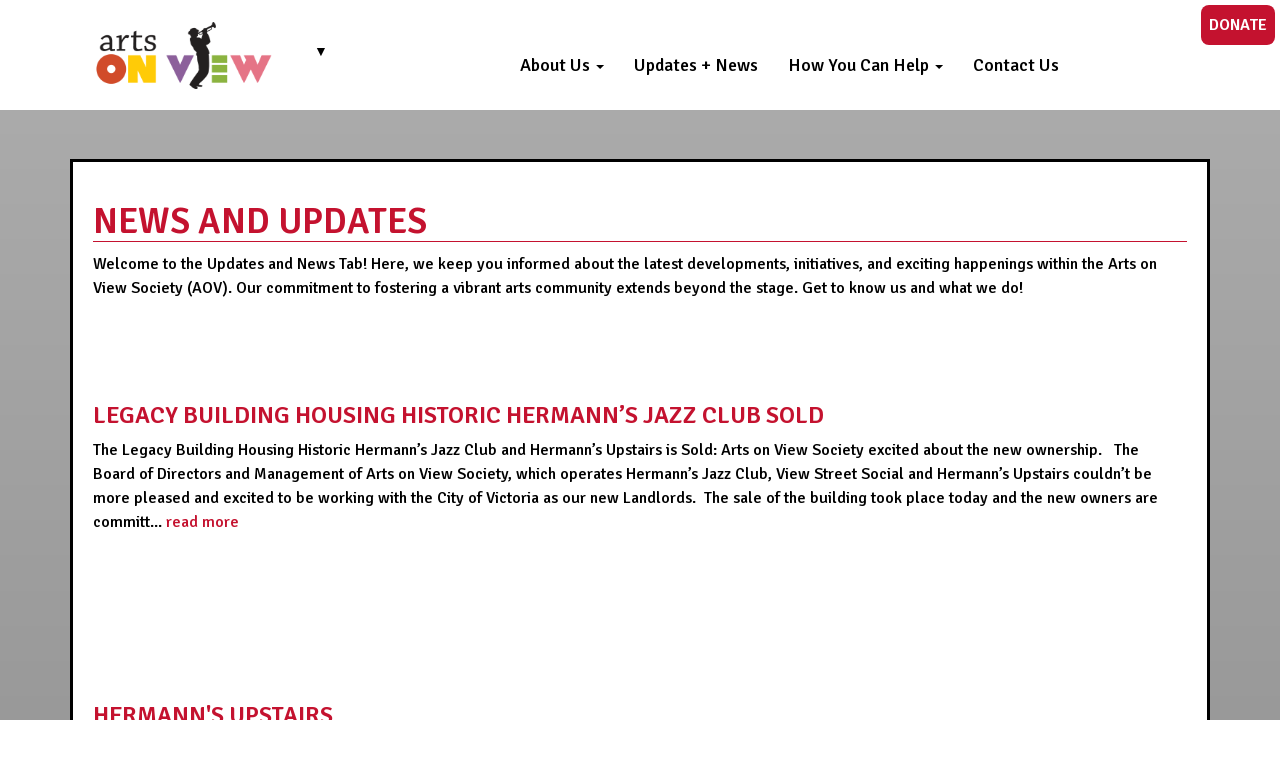

--- FILE ---
content_type: text/html; charset=UTF-8
request_url: https://artsonview.ca/?attachment_id=443
body_size: 4925
content:
<!doctype html>
<!--[if lt IE 7]> <html class="no-js ie6 oldie " lang="en" > <![endif]-->
<!--[if IE 7]>    <html class="no-js ie7 oldie " lang="en" > <![endif]-->
<!--[if IE 8]>    <html class="no-js ie8 oldie " lang="en" > <![endif]-->
<!--[if gt IE 8]><!--> <html class="no-js " lang="en"  > <!--<![endif]-->
<head>
    <meta charset="utf-8">
    <meta http-equiv="X-UA-Compatible" content="IE=edge">

    <title>News and Updates  - Arts on View Society</title>

  

    <meta name="viewport" content="width=device-width,initial-scale=1">
    

<!-- Meta Tags! -->
<meta name="description" content="
Welcome to the Updates and News Tab! Here, we keep you informed about the latest developments, initiatives, and exciting happenings within the Arts on View Society (AOV). Our commitment to fostering a vibrant arts community extends beyond the stage. Get to know us and what we do!&amp;nbsp;
&amp;nbsp;
&amp;nbsp;
" >
<meta property="og:title" content="News and Updates  - Arts on View Society" >
<meta property="og:description" content="
Welcome to the Updates and News Tab! Here, we keep you informed about the latest developments, initiatives, and exciting happenings within the Arts on View Society (AOV). Our commitment to fostering a vibrant arts community extends beyond the stage. Get to know us and what we do!&amp;nbsp;
&amp;nbsp;
&amp;nbsp;
" >
<!--  End Meta Tags -->

    
 
    
    
<!-- Compass Compile not enabled -->
<link rel="stylesheet"  type="text/css" href="https://fonts.googleapis.com/css?family=Merriweather:400,700" >
<link rel="stylesheet"  type="text/css" href="/static/css/style.css?mod=1739411170" >
    
    <script  src="/res/js/modernizr-2.0.6-small.js?mod="></script>
            <!-- Facebook Pixel Code -->
            <script>
                !function (f, b, e, v, n, t, s) {
                    if (f.fbq) return;
                    n = f.fbq = function () {
                        n.callMethod ?
                            n.callMethod.apply(n, arguments) : n.queue.push(arguments)
                    };
                    if (!f._fbq) f._fbq = n;
                    n.push = n;
                    n.loaded = !0;
                    n.version = '2.0';
                    n.queue = [];
                    t = b.createElement(e);
                    t.async = !0;
                    t.src = v;
                    s = b.getElementsByTagName(e)[0];
                    s.parentNode.insertBefore(t, s)
                }(window, document, 'script',
                    'https://connect.facebook.net/en_US/fbevents.js');
                 fbq('init', '419411322269764');
                
                fbq('track', 'PageView');
            </script>
                    <noscript>
                <img height="1" width="1" style="display:none"
                     src="https://www.facebook.com/tr?id=419411322269764&ev=PageView&noscript=1"/>
            </noscript>
                        <!-- End Facebook Pixel Code -->

            <!-- Google tag (gtag.js) -->
                <script async src="https://www.googletagmanager.com/gtag/js?id=G-6BVW7X0R97"></script>
                <script>
                  window.dataLayer = window.dataLayer || [];
                  function gtag(){dataLayer.push(arguments);}
                  gtag('js', new Date());
                  gtag('config', 'G-6BVW7X0R97');
                </script>
                
        <!-- HTML5 shim and Respond.js IE8 support of HTML5 elements and media queries -->
    <!--[if lt IE 9]>
      <script src="https://oss.maxcdn.com/libs/html5shiv/3.7.0/html5shiv.js"></script>
      <script src="/res/shims/respond.js/dest/respond.min.js"></script>
    <![endif]-->
     
</head>

<body   >
		 <!-- Fixed navbar -->
		<div class="OuterBG">
		<div class="navbar navbar-default navbar-static-top" role="navigation">
			<div class='TippyTop'>
                			</div>
		  <div class="container">
			
	<div class='TopDonation' ><a class='ControlLink' href='/donate'  target='_self'>Donate </a>
	</div> <!-- end TopDonation --> 

			<div class="navbar-header">
			  <button type="button" class="navbar-toggle" data-toggle="collapse" data-target=".navbar-collapse">
				<span class="sr-only">Toggle navigation</span>
				<span class="icon-bar"></span>
				<span class="icon-bar"></span>
				<span class="icon-bar"></span>
				  <span class="MenuButtonTxt">menu</span>
			  </button>

				
	<div class='LogoBrandWrap' >
		<a class="LogoLink" href="/"> <h1 id='TopLogo'>News and Updates  - Arts on View Society</h1></a>

		
		<div class='BrandJumper' >
			<div class='ControlPanelButton btn-group dropdown' > <button type="button" class="btn btn-secondary dropdown-toggle" data-toggle="dropdown" data-container="body" aria-haspopup="true" aria-expanded="false">
                     &#x25BC;
            </button>
				<div class='dropdown-menu BrandJumper' >
					<div class='SiteSwitchIntro' >Switch Site: 
					</div> <!-- end SiteSwitchIntro --> 

					<div class='BrandJumpOption' ><a href='http://hermannsjazz.com/'><img src='/static/img/hermanns-logo-darktext-400.png'/></a>
					</div> <!-- end BrandJumpOption --> 

					<div class='BrandJumpOption' ><a href='http://viewstreetsocial.com/'><img src='/static/img/vss-color-vertical-300x206.png'/></a>
					</div> <!-- end BrandJumpOption --> 

				</div> <!-- end dropdown-menu --> 

			</div> <!-- end btn-group --> 

		</div> <!-- end BrandJumper --> 

	</div> <!-- end LogoBrandWrap --> 

				
			
			</div>
			  			
			<div class="navbar-collapse collapse">
			
			  <ul class="nav navbar-nav">
				
<ul class='nav navbar-nav NavWithDropdown'>
	<li class='MainNavSection dropdown'  id='NavSection_about'>	<a href='#'  class='dropdown-toggle' data-toggle="dropdown"  >About Us  <span class="caret"></span></a>
<ul class='dropdown-menu'>
		<li class='SubItem'>
<a    href="/about"  target="_self">About Us</a></li>
		<li class='SubItem'>
<a    href="/board"  target="_self">Our Board</a></li></ul></li>
	<li class='MainNavSection '  id='NavSection_news'>	
<a    href="/news"  target="_self">Updates + News</a></li>
	<li class='MainNavSection dropdown'  id='NavSection_support'>	<a href='#'  class='dropdown-toggle' data-toggle="dropdown"  >How You Can Help  <span class="caret"></span></a>
<ul class='dropdown-menu'>
		<li class='SubItem'>
<a    href="/donate"  target="_self">Make a Donation</a></li>
		<li class='SubItem'>
<a    href="/volunteer"  target="_self">Volunteer</a></li>
		<li class='SubItem'>
<a    href="/sponsorship"  target="_self">Corporate Sponsorship</a></li></ul></li>
	<li class='MainNavSection '  id='NavSection_contact'>	
<a    href="/contact"  target="_self">Contact Us</a></li></ul>
			  </ul>
		
			</div><!--/.nav-collapse -->
		  </div>
		</div>

        
	<div class='HeaderImage' ><img src='https://indivision-images.s3.filebase.com/5254734.jpg'   class='UpdateableImage'  alt="" width=1920 height=480  >
	</div> <!-- end HeaderImage --> 
        <div class="InnerBG">
		<div class="container">
		<div class='ContentInner clearfix'>
		<h1>News and Updates</h1>
<div>Welcome to the Updates and News Tab! Here, we keep you informed about the latest developments, initiatives, and exciting happenings within the Arts on View Society (AOV). Our commitment to fostering a vibrant arts community extends beyond the stage. Get to know us and what we do!&nbsp;</div>
<div>&nbsp;</div>
<div>&nbsp;</div>
<p><img src="https://indivision-images.s3.filebase.com/5254610.jpg" alt=""></p>
	<div class='NewsItem NewsItemSummary TableRowOdd' ><h3 class='NewsTitle'>
<a    href="/post/7429/view"  target="_self">Legacy Building Housing Historic Hermann’s Jazz Club sold</a></h3>
		<div class='NewsImage' >
		</div> <!-- end NewsImage --> 
The Legacy Building Housing Historic Hermann&rsquo;s Jazz Club and Hermann&rsquo;s Upstairs is Sold: Arts on View Society excited about the new ownership.
&nbsp;
The Board of Directors and Management of Arts on View Society, which operates Hermann&rsquo;s Jazz Club, View Street Social and Hermann&rsquo;s Upstairs couldn&rsquo;t be more pleased and excited to be working with the City of Victoria as our new Landlords.&nbsp; The sale of the building took place today and the new owners are committ...
<a    href="/post/7429/view"  target="_self">read more</a>
	</div> <!-- end NewsItem --> 

	<div class='NewsItem NewsItemSummary TableRowEven' ><h3 class='NewsTitle'>
<a    href="/post/7426/view"  target="_self">Hermann's Upstairs</a></h3>
		<div class='NewsImage' >
		</div> <!-- end NewsImage --> 
The Arts on View Society has exercised an option to terminate the lease with the Estate of Hermann Nieweler for the 2nd and 3rd floor space, known as Hermann's Upstairs effective March 31, 2024.
&nbsp;
This change allows us to focus specifically on the operations of Hermann's Jazz Club and View Street Social while we explore new ways of programming the upstairs space in a financially viable manner.
&nbsp;
The Arts on View Society's vision remains - to create and sustain a performing arts cen...
<a    href="/post/7426/view"  target="_self">read more</a>
	</div> <!-- end NewsItem --> 

	<div class='NewsItem NewsItemSummary TableRowOdd' ><h3 class='NewsTitle'>
<a    href="/post/7405/view"  target="_self">To all our loyal patrons</a></h3>
		<div class='NewsImage' >
		</div> <!-- end NewsImage --> 
An update to all our loyal patrons about the future of Arts on View Society and Hermann&rsquo;s Jazz Club:Hermann&rsquo;s Jazz Club is the iconic main stage for jazz in Victoria and has been for 40 years. Both musicians and patrons call it &ldquo;Victoria&rsquo;s Living Room&rdquo; because of the ease and comfort there, like having a jazz party in your own home.As a supporter of Arts on View Society, which runs Hermann&rsquo;s Jazz Club, it is time to update you on our situation coming out of th...
<a    href="/post/7405/view"  target="_self">read more</a>
	</div> <!-- end NewsItem --> 

	<div class='NewsItem NewsItemSummary TableRowEven' ><h3 class='NewsTitle'>
<a    href="/post/7403/view"  target="_self">Into the Act: Empowering Emerging Artists</a></h3>
		<div class='NewsImage' ><div class='FluidImageWrap' style='max-width:700px;'  > <a href="/post/7403/view" target='_self'  ><img src='https://indivision-images.s3.filebase.com/4782315.jpg'  class='ItemImage'  alt="Into the Act: Empowering Emerging Artists"   ></a></div>
		</div> <!-- end NewsImage --> 
We are excited to announce our latest achievement in supporting emerging talent in the live performing arts scene. Thanks to the generous grant from the BC Touring Council's "Into the Act" initiative, we were able to foster opportunities for emerging artists across British Columbia. This initiative aligns seamlessly with our commitment to nurturing creativity, diversity, and innovation in the arts.
Meet the Emerging Acts: Under the wing of the "Into the Act" grant, we proudly showcase three rem...
<a    href="/post/7403/view"  target="_self">read more</a>
	</div> <!-- end NewsItem --> 

	<div class='NewsItem NewsItemSummary TableRowOdd' ><h3 class='NewsTitle'>
<a    href="/post/7401/view"  target="_self">Celebrating Community Partnerships: British Columbia Community Response Network</a></h3>
		<div class='NewsImage' ><div class='FluidImageWrap' style='max-width:474px;'  > <a href="/post/7401/view" target='_self'  ><img src='https://indivision-images.s3.filebase.com/4782285.jpg'  class='ItemImage'  alt="Celebrating Community Partnerships: British Columbia Community Response Network"   ></a></div>
		</div> <!-- end NewsImage --> 
We extend our heartfelt gratitude to the West Shore and Victoria chapters of the BC Community Response Networks for their sponsorship of the March 12 performance by the Great American Songbook Duo, featuring the immensely talented Louise Rose and Joey Smith. This special matinee resonated not only with our loyal patrons but also with groups from Berwick House and Glenshiel Housing Society. Through partnerships like these, we align our vision of artistic excellence with the meaningful impact we c...
<a    href="/post/7401/view"  target="_self">read more</a>
	</div> <!-- end NewsItem --> 
</div></div></div><div id='Footer' class='clearfix'>
	<div class='container FooterContainer' >
<div id="FooterNav"  class='clearfix'>
<ul id ='FooterNavList'><li class="FooterNavLink"  id='footer_nav_about'>
<a    href="/about"  target="_self">About Us</a></li><li class="FooterNavLink ActiveNav"  id='footer_nav_news'>
<a    href="/news"  target="_self">Updates + News</a></li><li class="FooterNavLink"  id='footer_nav_support'>
<a    href="/support"  target="_self">How You Can Help</a></li><li class="FooterNavLink"  id='footer_nav_contact'>
<a    href="/contact"  target="_self">Contact Us</a></li></ul>
</div>
		<div class='FooterRow FooterRowContained' >
			<div class='FooterCol FooterColLogo' ><a href='https://artsonview.ca'><img src='/static/img/aov-logo-white-vertical.png'/></a>
			</div> <!-- end FooterColLogo --> 

			<div class='FooterCol FooterColAbout' ><p>The Arts on View Society was incorporated for the purpose of preserving Hermann&rsquo;s Jazz Club and continuing to enhance the public&rsquo;s appreciation of jazz, blues and world music through all-ages live performance. As the longest continuous running jazz club in Canada, Hermann&rsquo;s has been at the forefront of providing the opportunity for local and visiting musicians to showcase their talents and hone their skills for the past 40 years.</p>
<p>&nbsp;</p>
<p>The Arts on View Society operates Hermann&rsquo;s Jazz Club, Hermann&rsquo;s Upstairs, and the View Street Social.</p>
			</div> <!-- end FooterColAbout --> 

			<div class='FooterCol FooterColFinal' >
<span class='SocialGlyphIcons' ><a href="https://www.facebook.com/pages/Hermanns-Jazz-Club/109462432449577" class="social-facebook" target="_blank"><i class='icon-facebook-rect'></i></a><a href="https://twitter.com/#!/hermannsJazz" class="social-twitter" target="_blank"><i class='icon-icon-twitter-x'></i></a><a href="https://www.instagram.com/hermannsjazz" class="social-instagram" target="_blank"><i class='icon-instagram-1'></i></a><a href="https://www.youtube.com/channel/UCzWLi3_13C4LSN4IYBjWxmQ" class="social-youtube" target="_blank"><i class='icon-youtube'></i></a></span> 
<span class='SocialGlyphFollower' ></span> <h4>Updates By Email</h4>			<div class="NewsletterForm BasicForm">
				<form action="/" method="post">
					
<input type='hidden'  name="action" class="HiddenField"  value="join_newsletter" />
					<input class="BasicInputs" placeholder="Enter Your Email" name="email">

                    <!--<div  class = " FormPair TableRowOdd"  id = "form_pair_" ><span class='FormDefinition'><input type="hidden" name="add_to_mailinglist" value="0" ><label for="add_to_mailinglist">Sign up for weekly event updates</label></span><input type='checkbox' name='add_to_mailinglist'  value='1'    id="add_to_mailinglist"></div>-->
                    <div  class = " FormPair TableRowEven"  id = "form_pair_" ><span class='FormDefinition'><input type="hidden" name="add_to_aov_mailinglist" value="1" >

                    <!--<label for="add_to_aov_mailinglist">Sign up Email Updates</label></span><input type='checkbox' name='add_to_aov_mailinglist'  value='1'    id="add_to_aov_mailinglist">-->
                    </div>

                    <input type="submit" value="Subscribe to Updates">
                </form>
			</div>
		
			</div> <!-- end FooterColFinal --> 

		</div> <!-- end FooterRow --> 

	</div> <!-- end container FooterContainer --> 
<div id='FooterFinal'>
	<div class='container FooterContainer' ><span class='HiddenLogin'>
<a    href="/get_login"  target="_self">&copy;</a> </span>2026 Arts On View Society
	</div> <!-- end container FooterContainer --> 
</div></div></div>

<script src="/res/jquery/jquery-1.11.0.min.js"></script>
<script src="/res/bootstrap/3.1.1/js/bootstrap.min.js"></script>

 <script defer src="https://static.cloudflareinsights.com/beacon.min.js/vcd15cbe7772f49c399c6a5babf22c1241717689176015" integrity="sha512-ZpsOmlRQV6y907TI0dKBHq9Md29nnaEIPlkf84rnaERnq6zvWvPUqr2ft8M1aS28oN72PdrCzSjY4U6VaAw1EQ==" data-cf-beacon='{"version":"2024.11.0","token":"2b76fbe8aec64aa5a27a0eb9bfd8f16a","r":1,"server_timing":{"name":{"cfCacheStatus":true,"cfEdge":true,"cfExtPri":true,"cfL4":true,"cfOrigin":true,"cfSpeedBrain":true},"location_startswith":null}}' crossorigin="anonymous"></script>
</body></html>
